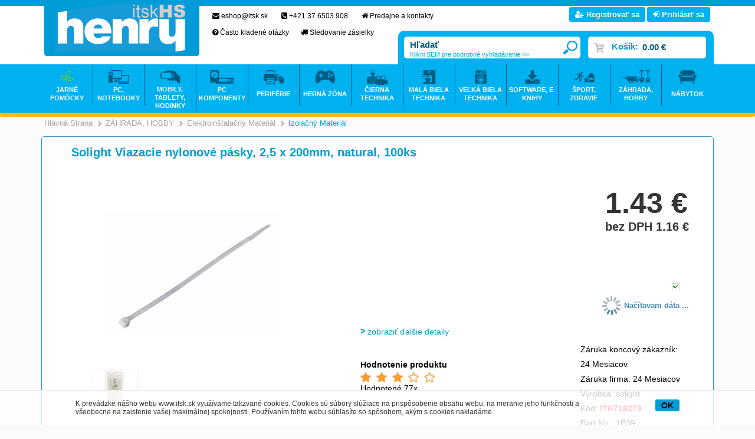

--- FILE ---
content_type: application/javascript
request_url: https://www.itsk.sk/jquery.syotimer.min.js
body_size: 2116
content:
/**
 * SyoTimer v.1.1.0 | under MIT licence
 * https://github.com/mrfratello/SyoTimer#readme
 */
!function(e){const t=86400,i=3600,o=60;var n={rus:{second:["секунда","секунды","секунд"],minute:["минута","минуты","минут"],hour:["час","часа","часов"],day:["день","дня","дней"]},eng:{second:["sekúnd","sekúnd"],minute:["minút","minút"],hour:["hodín","hodín"],day:["Dní","Dní"]}};const r={year:2014,month:7,day:31,hour:0,minute:0,second:0,timeZone:"local",ignoreTransferTime:!1,periodic:!1,periodInterval:7,periodUnit:"d",dayVisible:!0,dubleNumbers:!0,doubleNumbers:!0,effectType:"none",lang:"eng",headTitle:"",footTitle:"",afterDeadline:function(e){e.bodyBlock.html('<p style="font-size: 1.2em;">The countdown is finished!</p>')}};var a={init:function(t){var i=e.extend({},r,t||{});return t.hasOwnProperty("dubleNumbers")&&(i.doubleNumbers=t.dubleNumbers),this.each(function(){var t=e(this);t.data("syotimer-options",i),a._render.apply(this,[]),a._perSecondHandler.apply(this,[])})},_render:function(){var t,i=e(this),o=i.data("syotimer-options"),n=o.dayVisible?s.getCellDom("day","0"):"";t='<div class="timer-head-block">'+o.headTitle+'</div><div class="timer-body-block">'+n+s.getCellDom("hour")+s.getCellDom("minute")+s.getCellDom("second")+'</div><div class="timer-foot-block">'+o.footTitle+"</div>",i.addClass("syotimer").addClass("timer").html(t);var r=e(".timer-head-block",i),a=e(".timer-body-block",i),d=e(".timer-foot-block",i),l={headBlock:r,bodyBlock:a,footBlock:d};i.data("syotimer-blocks",l)},_perSecondHandler:function(){var t=e(this),i=t.data("syotimer-options");e(".second .tab-val",t).css("opacity",1);var o=new Date,n=new Date(i.year,i.month-1,i.day,i.hour,i.minute,i.second),r=s.getDifferenceWithTimezone(o,n,i),d=s.getSecondsToDeadLine(r,i);d>=0?(a._refreshUnitsDom.apply(this,[d]),a._applyEffectSwitch.apply(this,[i.effectType])):(t=e.extend(t,t.data("syotimer-blocks")),i.afterDeadline(t))},_refreshUnitsDom:function(t){var i=e(this),o=i.data("syotimer-options"),r=["day","hour","minute","second"],a=s.getUnitsToDeadLine(t),d=n[o.lang];o.dayVisible||(a.hour+=24*a.day,r.splice(0,1));for(var l=0;l<r.length;l++){var c=r[l],u="."+c;e(u+" .tab-val",i).html(s.format2(a[c],"day"!=c&&o.doubleNumbers)),e(u+" .tab-unit",i).html(s.definitionOfNumerals(a[c],d[c],o.lang))}},_applyEffectSwitch:function(t){var i=this,o=e(i);switch(t){case"none":setTimeout(function(){a._perSecondHandler.apply(i,[])},1e3);break;case"opacity":e(".second .tab-val",o).animate({opacity:.1},1e3,"linear",function(){a._perSecondHandler.apply(i,[])})}}},s={getCellDom:function(e,t){return e=e||"",t=t||"00",'<div class="table-cell '+e+'"><div class="tab-val">'+t+'</div><div class="tab-metr tab-unit"></div></div>'},getSecondsToDeadLine:function(e,t){var i,o=e/1e3;if(o=Math.floor(o),t.periodic){var n,r,a=s.getPeriodUnit(t.periodUnit),d=e/(1e3*a);d=Math.ceil(d),d=Math.abs(d),o>=0?(r=d%t.periodInterval,r=0==r?t.periodInterval:r,r-=1):r=t.periodInterval-d%t.periodInterval,n=o%a,0==n&&o<0&&r--,i=Math.abs(r*a+n)}else i=o;return i},getUnitsToDeadLine:function(e){for(var t=["day","hour","minute","second"],i={},o=0;o<t.length;o++){var n=t[o],r=s.getPeriodUnit(n);i[n]=Math.floor(e/r),e%=r}return i},getPeriodUnit:function(e){switch(e){case"d":case"day":return t;case"h":case"hour":return i;case"m":case"minute":return o;case"s":case"second":return 1}},getDifferenceWithTimezone:function(e,t,i){var o,n=t.getTime()-e.getTime(),r=0,a=0;if("local"!==i.timeZone){var d=parseFloat(i.timeZone)*s.getPeriodUnit("hour"),l=-e.getTimezoneOffset()*s.getPeriodUnit("minute");r=1e3*(d-l)}if(i.ignoreTransferTime){var c=-e.getTimezoneOffset()*s.getPeriodUnit("minute"),u=-t.getTimezoneOffset()*s.getPeriodUnit("minute");a=1e3*(c-u)}return o=r+a,n-o},format2:function(e,t){return t=t!==!1,e<=9&&t?"0"+e:""+e},definitionOfNumerals:function(e,t,i){switch(i){case"rus":var o,n=[2,0,1,1,1,2];return o=e%100>4&&e%100<20?2:n[e%10<5?e%10:5],t[o];case"eng":return t[1==e?0:1]}}},d={setOption:function(t,i){var o=e(this),n=o.data("syotimer-options");n.hasOwnProperty(t)&&(n[t]=i,o.data("syotimer-options",n))}};e.fn.syotimer=function(t){if("string"==typeof t&&"setOption"===t){var i=Array.prototype.slice.call(arguments,1);return this.each(function(){d[t].apply(this,i)})}return null===t||"object"==typeof t?a.init.apply(this,[t]):void e.error("SyoTimer. Error in call methods: methods is not exist")}}(jQuery);
//# sourceMappingURL=jquery.syotimer.min.js.map
